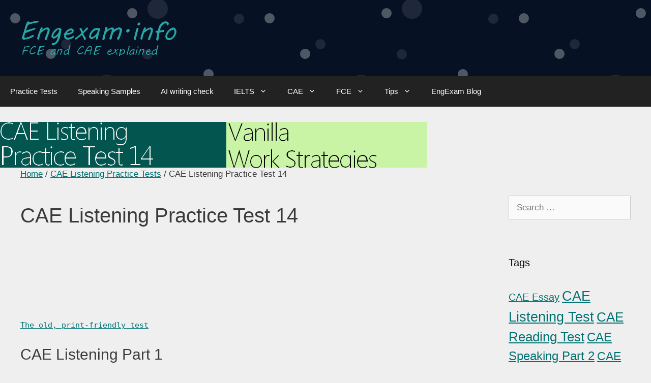

--- FILE ---
content_type: text/html; charset=utf-8
request_url: https://www.google.com/recaptcha/api2/aframe
body_size: 266
content:
<!DOCTYPE HTML><html><head><meta http-equiv="content-type" content="text/html; charset=UTF-8"></head><body><script nonce="7q7FxrgeATFrlex9N9Xg4g">/** Anti-fraud and anti-abuse applications only. See google.com/recaptcha */ try{var clients={'sodar':'https://pagead2.googlesyndication.com/pagead/sodar?'};window.addEventListener("message",function(a){try{if(a.source===window.parent){var b=JSON.parse(a.data);var c=clients[b['id']];if(c){var d=document.createElement('img');d.src=c+b['params']+'&rc='+(localStorage.getItem("rc::a")?sessionStorage.getItem("rc::b"):"");window.document.body.appendChild(d);sessionStorage.setItem("rc::e",parseInt(sessionStorage.getItem("rc::e")||0)+1);localStorage.setItem("rc::h",'1769904222805');}}}catch(b){}});window.parent.postMessage("_grecaptcha_ready", "*");}catch(b){}</script></body></html>

--- FILE ---
content_type: application/javascript; charset=utf-8
request_url: https://engexam.info/wp-content/uploads/CAE-JS/CAE-listening-test-14/cae1.js
body_size: 1212
content:
function gradeTest() {
	var correctAnswers = 0;

var a = document.getElementsByName("q1");
	for(i = 0; i < a.length; i++) {
		if(a[i].checked) {
			if(a[i].value == "A") {
				correctAnswers++;
				document.getElementById("d1").style.outline = "medium solid #30a138"
				document.getElementById("d1").style.border = "thin solid #fff";
				break;
			}
		} else {
	document.getElementById("q01").innerHTML = ' <a href="javascript://" data-toggle="popover" data-placement="auto" data-html="true" tabindex="0" role="button" data-trigger="focus" data-content="<strong>A</strong><br>It was a bit of a shock to read that competition impoverishes people rather than enriching them">❓</a>';
	document.getElementById("d1").style.outline = "medium solid #B22222";
	document.getElementById("d1").style.border = "thin solid #fff";
	}
	}
	
	var b = document.getElementsByName("q2");
	for(i = 0; i < b.length; i++) {
		if(b[i].checked) {
			if(b[i].value == "C") {
				correctAnswers++;
				document.getElementById("d2").style.outline = "medium solid #30a138"
				document.getElementById("d2").style.border = "thin solid #fff";
				break;
			}
		} else {
	document.getElementById("q02").innerHTML = ' <a href="javascript://" data-toggle="popover" data-placement="auto" data-html="true" tabindex="0" role="button" data-trigger="focus" data-content="<strong>C</strong><br>... the effect is rather to encourage people to focus exclusively on immediate success… not on sustained growth">❓</a>';
	document.getElementById("d2").style.outline = "medium solid #B22222";
	document.getElementById("d2").style.border = "thin solid #fff";
	}
	
	}
	var c = document.getElementsByName("q3");
	for(i = 0; i < c.length; i++) {
		if(c[i].checked) {
			if(c[i].value == "B") {
				correctAnswers++;
				document.getElementById("d3").style.outline = "medium solid #30a138"
				document.getElementById("d3").style.border = "thin solid #fff";
				break;
			}
		} else {
		document.getElementById("q03").innerHTML = ' <a href="javascript://" data-toggle="popover" data-placement="auto" data-html="true" tabindex="0" role="button" data-trigger="focus" data-content="<strong>B</strong><br>Woman: No, really – this teenager did some research.<br>Man: Teenager?<br>Woman: Yeah I know- but it does seem sound.<br>[...]<br>Man: She’s followed a thorough process, then">❓</a>';
	document.getElementById("d3").style.outline = "medium solid #B22222";
	document.getElementById("d3").style.border = "thin solid #fff";
	}
	
	}
	var d = document.getElementsByName("q4");
	for(i = 0; i < d.length; i++) {
		if(d[i].checked) {
			if(d[i].value == "A") {
				correctAnswers++;
				document.getElementById("d4").style.outline = "medium solid #30a138"
				document.getElementById("d4").style.border = "thin solid #fff";
				break;
			}
		} else {
	document.getElementById("q04").innerHTML = ' <a href="javascript://" data-toggle="popover" data-placement="auto" data-html="true" tabindex="0" role="button" data-trigger="focus" data-content="<strong>A</strong><br>Woman: Well, not as such, I grant you. Though it sounds like she’s onto something to me. But only time will tell.">❓</a>';
	document.getElementById("d4").style.outline = "medium solid #B22222";
	document.getElementById("d4").style.border = "thin solid #fff";
	}
	
	}
	var e = document.getElementsByName("q5");
	for(i = 0; i < e.length; i++) {
		if(e[i].checked) {
			if(e[i].value == "C") {
				correctAnswers++;
				document.getElementById("d5").style.outline = "medium solid #30a138"
				document.getElementById("d5").style.border = "thin solid #fff";
				break;
			}
		} else {
	document.getElementById("q05").innerHTML = ' <a href="javascript://" data-toggle="popover" data-placement="auto" data-html="true" tabindex="0" role="button" data-trigger="focus" data-content="<strong>C</strong><br>Woman: ... But they missed a trick in not clarifying why some people are avid listeners to music and others not [5].">❓</a>';
	document.getElementById("d5").style.outline = "medium solid #B22222";
	document.getElementById("d5").style.border = "thin solid #fff";
	}
	
	}
	var f = document.getElementsByName("q6");
	for(i = 0; i < f.length; i++) {
		if(f[i].checked) {
			if(f[i].value == "A") {
				correctAnswers++;
				document.getElementById("d6").style.outline = "medium solid #30a138"
				document.getElementById("d6").style.border = "thin solid #fff";
				break;
			}
		} else {
	document.getElementById("q06").innerHTML = ' <a href="javascript://" data-toggle="popover" data-placement="auto" data-html="true" tabindex="0" role="button" data-trigger="focus" data-content="<strong>A</strong><br>Woman: You mean, everyone has an innate ability to make sense of music? I’m not sure but it brings an enormous amount of pleasure.<br>Man: I didn’t know that people who’ve had music training in childhood find long-term positive effects on their verbal memory- who’d have thought it.">❓</a>';
	document.getElementById("d6").style.outline = "medium solid #B22222";
	document.getElementById("d6").style.border = "thin solid #fff";
	}
}
	$(document).ready(function(){
    $('[data-toggle="popover"]').popover();   
});
document.getElementById("score1").textContent = "Your result: " + correctAnswers + "/6 so far. Finish the test to see your CAE Listening Grade(A, B or C) and your total score out of 210";
	sessionStorage.setItem("Result1",correctAnswers);	
}